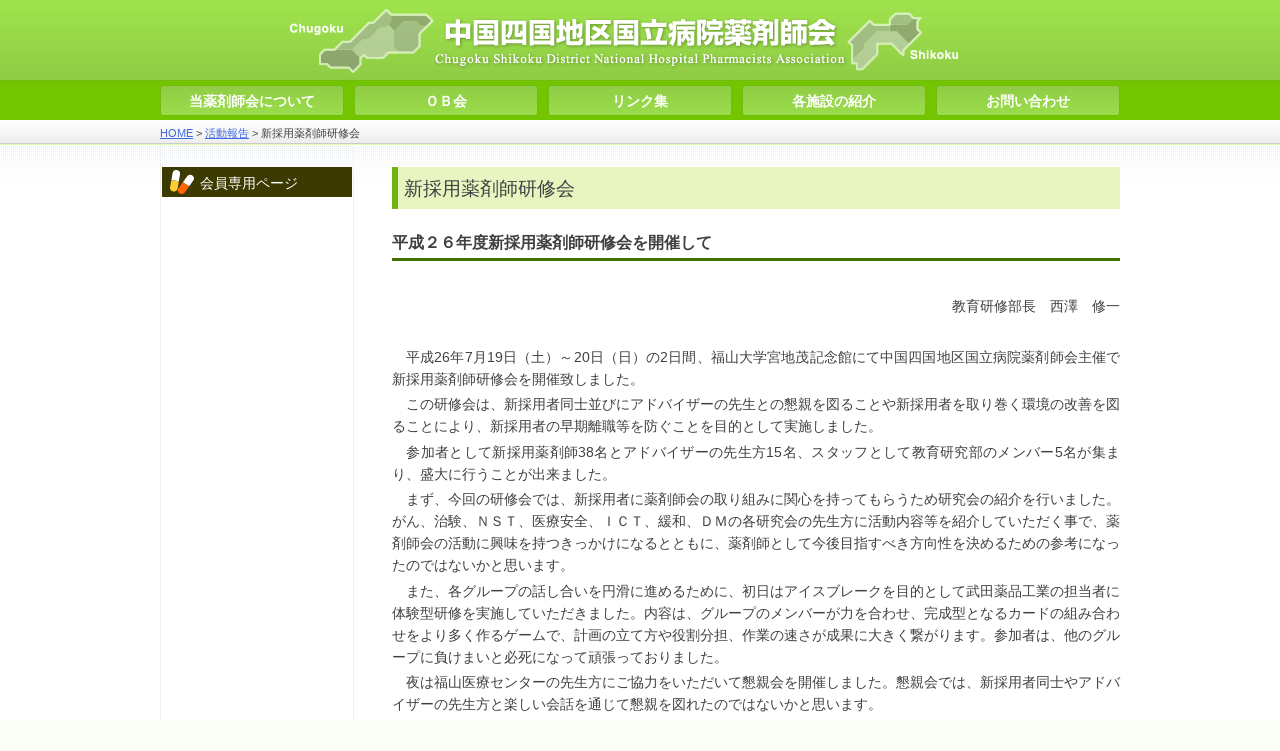

--- FILE ---
content_type: text/html; charset=UTF-8
request_url: https://www.chu-shi-nhp.jp/activity-report/%E5%B9%B3%E6%88%9026%E5%B9%B4%E5%BA%A6%E6%96%B0%E6%8E%A1%E7%94%A8%E8%96%AC%E5%89%A4%E5%B8%AB%E7%A0%94%E4%BF%AE%E4%BC%9A%E3%80%80%E5%A0%B1%E5%91%8A
body_size: 33192
content:
<!DOCTYPE html>
<html lang="ja">
<head>
<meta charset="UTF-8">
<meta name="viewport" content="width=device-width, initial-scale=1">
<title>新採用薬剤師研修会 | 中国四国地区国立病院薬剤師会</title>
<link rel="profile" href="http://gmpg.org/xfn/11">

	  <meta name='robots' content='max-image-preview:large' />
	<style>img:is([sizes="auto" i], [sizes^="auto," i]) { contain-intrinsic-size: 3000px 1500px }</style>
	
<!-- Google Tag Manager for WordPress by gtm4wp.com -->
<script data-cfasync="false" data-pagespeed-no-defer>
	var gtm4wp_datalayer_name = "dataLayer";
	var dataLayer = dataLayer || [];
</script>
<!-- End Google Tag Manager for WordPress by gtm4wp.com --><link rel='dns-prefetch' href='//www.google.com' />
<link rel="alternate" type="application/rss+xml" title="中国四国地区国立病院薬剤師会 &raquo; フィード" href="https://www.chu-shi-nhp.jp/feed" />
<link rel="alternate" type="application/rss+xml" title="中国四国地区国立病院薬剤師会 &raquo; コメントフィード" href="https://www.chu-shi-nhp.jp/comments/feed" />
<script type="text/javascript">
/* <![CDATA[ */
window._wpemojiSettings = {"baseUrl":"https:\/\/s.w.org\/images\/core\/emoji\/16.0.1\/72x72\/","ext":".png","svgUrl":"https:\/\/s.w.org\/images\/core\/emoji\/16.0.1\/svg\/","svgExt":".svg","source":{"concatemoji":"https:\/\/www.chu-shi-nhp.jp\/wp\/wp-includes\/js\/wp-emoji-release.min.js?ver=46503a5a921a700fddd18bf6439dff05"}};
/*! This file is auto-generated */
!function(s,n){var o,i,e;function c(e){try{var t={supportTests:e,timestamp:(new Date).valueOf()};sessionStorage.setItem(o,JSON.stringify(t))}catch(e){}}function p(e,t,n){e.clearRect(0,0,e.canvas.width,e.canvas.height),e.fillText(t,0,0);var t=new Uint32Array(e.getImageData(0,0,e.canvas.width,e.canvas.height).data),a=(e.clearRect(0,0,e.canvas.width,e.canvas.height),e.fillText(n,0,0),new Uint32Array(e.getImageData(0,0,e.canvas.width,e.canvas.height).data));return t.every(function(e,t){return e===a[t]})}function u(e,t){e.clearRect(0,0,e.canvas.width,e.canvas.height),e.fillText(t,0,0);for(var n=e.getImageData(16,16,1,1),a=0;a<n.data.length;a++)if(0!==n.data[a])return!1;return!0}function f(e,t,n,a){switch(t){case"flag":return n(e,"\ud83c\udff3\ufe0f\u200d\u26a7\ufe0f","\ud83c\udff3\ufe0f\u200b\u26a7\ufe0f")?!1:!n(e,"\ud83c\udde8\ud83c\uddf6","\ud83c\udde8\u200b\ud83c\uddf6")&&!n(e,"\ud83c\udff4\udb40\udc67\udb40\udc62\udb40\udc65\udb40\udc6e\udb40\udc67\udb40\udc7f","\ud83c\udff4\u200b\udb40\udc67\u200b\udb40\udc62\u200b\udb40\udc65\u200b\udb40\udc6e\u200b\udb40\udc67\u200b\udb40\udc7f");case"emoji":return!a(e,"\ud83e\udedf")}return!1}function g(e,t,n,a){var r="undefined"!=typeof WorkerGlobalScope&&self instanceof WorkerGlobalScope?new OffscreenCanvas(300,150):s.createElement("canvas"),o=r.getContext("2d",{willReadFrequently:!0}),i=(o.textBaseline="top",o.font="600 32px Arial",{});return e.forEach(function(e){i[e]=t(o,e,n,a)}),i}function t(e){var t=s.createElement("script");t.src=e,t.defer=!0,s.head.appendChild(t)}"undefined"!=typeof Promise&&(o="wpEmojiSettingsSupports",i=["flag","emoji"],n.supports={everything:!0,everythingExceptFlag:!0},e=new Promise(function(e){s.addEventListener("DOMContentLoaded",e,{once:!0})}),new Promise(function(t){var n=function(){try{var e=JSON.parse(sessionStorage.getItem(o));if("object"==typeof e&&"number"==typeof e.timestamp&&(new Date).valueOf()<e.timestamp+604800&&"object"==typeof e.supportTests)return e.supportTests}catch(e){}return null}();if(!n){if("undefined"!=typeof Worker&&"undefined"!=typeof OffscreenCanvas&&"undefined"!=typeof URL&&URL.createObjectURL&&"undefined"!=typeof Blob)try{var e="postMessage("+g.toString()+"("+[JSON.stringify(i),f.toString(),p.toString(),u.toString()].join(",")+"));",a=new Blob([e],{type:"text/javascript"}),r=new Worker(URL.createObjectURL(a),{name:"wpTestEmojiSupports"});return void(r.onmessage=function(e){c(n=e.data),r.terminate(),t(n)})}catch(e){}c(n=g(i,f,p,u))}t(n)}).then(function(e){for(var t in e)n.supports[t]=e[t],n.supports.everything=n.supports.everything&&n.supports[t],"flag"!==t&&(n.supports.everythingExceptFlag=n.supports.everythingExceptFlag&&n.supports[t]);n.supports.everythingExceptFlag=n.supports.everythingExceptFlag&&!n.supports.flag,n.DOMReady=!1,n.readyCallback=function(){n.DOMReady=!0}}).then(function(){return e}).then(function(){var e;n.supports.everything||(n.readyCallback(),(e=n.source||{}).concatemoji?t(e.concatemoji):e.wpemoji&&e.twemoji&&(t(e.twemoji),t(e.wpemoji)))}))}((window,document),window._wpemojiSettings);
/* ]]> */
</script>
<style id='wp-emoji-styles-inline-css' type='text/css'>

	img.wp-smiley, img.emoji {
		display: inline !important;
		border: none !important;
		box-shadow: none !important;
		height: 1em !important;
		width: 1em !important;
		margin: 0 0.07em !important;
		vertical-align: -0.1em !important;
		background: none !important;
		padding: 0 !important;
	}
</style>
<link rel='stylesheet' id='wp-block-library-css' href='https://www.chu-shi-nhp.jp/wp/wp-includes/css/dist/block-library/style.min.css?ver=46503a5a921a700fddd18bf6439dff05' type='text/css' media='all' />
<style id='classic-theme-styles-inline-css' type='text/css'>
/*! This file is auto-generated */
.wp-block-button__link{color:#fff;background-color:#32373c;border-radius:9999px;box-shadow:none;text-decoration:none;padding:calc(.667em + 2px) calc(1.333em + 2px);font-size:1.125em}.wp-block-file__button{background:#32373c;color:#fff;text-decoration:none}
</style>
<style id='global-styles-inline-css' type='text/css'>
:root{--wp--preset--aspect-ratio--square: 1;--wp--preset--aspect-ratio--4-3: 4/3;--wp--preset--aspect-ratio--3-4: 3/4;--wp--preset--aspect-ratio--3-2: 3/2;--wp--preset--aspect-ratio--2-3: 2/3;--wp--preset--aspect-ratio--16-9: 16/9;--wp--preset--aspect-ratio--9-16: 9/16;--wp--preset--color--black: #000000;--wp--preset--color--cyan-bluish-gray: #abb8c3;--wp--preset--color--white: #ffffff;--wp--preset--color--pale-pink: #f78da7;--wp--preset--color--vivid-red: #cf2e2e;--wp--preset--color--luminous-vivid-orange: #ff6900;--wp--preset--color--luminous-vivid-amber: #fcb900;--wp--preset--color--light-green-cyan: #7bdcb5;--wp--preset--color--vivid-green-cyan: #00d084;--wp--preset--color--pale-cyan-blue: #8ed1fc;--wp--preset--color--vivid-cyan-blue: #0693e3;--wp--preset--color--vivid-purple: #9b51e0;--wp--preset--gradient--vivid-cyan-blue-to-vivid-purple: linear-gradient(135deg,rgba(6,147,227,1) 0%,rgb(155,81,224) 100%);--wp--preset--gradient--light-green-cyan-to-vivid-green-cyan: linear-gradient(135deg,rgb(122,220,180) 0%,rgb(0,208,130) 100%);--wp--preset--gradient--luminous-vivid-amber-to-luminous-vivid-orange: linear-gradient(135deg,rgba(252,185,0,1) 0%,rgba(255,105,0,1) 100%);--wp--preset--gradient--luminous-vivid-orange-to-vivid-red: linear-gradient(135deg,rgba(255,105,0,1) 0%,rgb(207,46,46) 100%);--wp--preset--gradient--very-light-gray-to-cyan-bluish-gray: linear-gradient(135deg,rgb(238,238,238) 0%,rgb(169,184,195) 100%);--wp--preset--gradient--cool-to-warm-spectrum: linear-gradient(135deg,rgb(74,234,220) 0%,rgb(151,120,209) 20%,rgb(207,42,186) 40%,rgb(238,44,130) 60%,rgb(251,105,98) 80%,rgb(254,248,76) 100%);--wp--preset--gradient--blush-light-purple: linear-gradient(135deg,rgb(255,206,236) 0%,rgb(152,150,240) 100%);--wp--preset--gradient--blush-bordeaux: linear-gradient(135deg,rgb(254,205,165) 0%,rgb(254,45,45) 50%,rgb(107,0,62) 100%);--wp--preset--gradient--luminous-dusk: linear-gradient(135deg,rgb(255,203,112) 0%,rgb(199,81,192) 50%,rgb(65,88,208) 100%);--wp--preset--gradient--pale-ocean: linear-gradient(135deg,rgb(255,245,203) 0%,rgb(182,227,212) 50%,rgb(51,167,181) 100%);--wp--preset--gradient--electric-grass: linear-gradient(135deg,rgb(202,248,128) 0%,rgb(113,206,126) 100%);--wp--preset--gradient--midnight: linear-gradient(135deg,rgb(2,3,129) 0%,rgb(40,116,252) 100%);--wp--preset--font-size--small: 13px;--wp--preset--font-size--medium: 20px;--wp--preset--font-size--large: 36px;--wp--preset--font-size--x-large: 42px;--wp--preset--spacing--20: 0.44rem;--wp--preset--spacing--30: 0.67rem;--wp--preset--spacing--40: 1rem;--wp--preset--spacing--50: 1.5rem;--wp--preset--spacing--60: 2.25rem;--wp--preset--spacing--70: 3.38rem;--wp--preset--spacing--80: 5.06rem;--wp--preset--shadow--natural: 6px 6px 9px rgba(0, 0, 0, 0.2);--wp--preset--shadow--deep: 12px 12px 50px rgba(0, 0, 0, 0.4);--wp--preset--shadow--sharp: 6px 6px 0px rgba(0, 0, 0, 0.2);--wp--preset--shadow--outlined: 6px 6px 0px -3px rgba(255, 255, 255, 1), 6px 6px rgba(0, 0, 0, 1);--wp--preset--shadow--crisp: 6px 6px 0px rgba(0, 0, 0, 1);}:where(.is-layout-flex){gap: 0.5em;}:where(.is-layout-grid){gap: 0.5em;}body .is-layout-flex{display: flex;}.is-layout-flex{flex-wrap: wrap;align-items: center;}.is-layout-flex > :is(*, div){margin: 0;}body .is-layout-grid{display: grid;}.is-layout-grid > :is(*, div){margin: 0;}:where(.wp-block-columns.is-layout-flex){gap: 2em;}:where(.wp-block-columns.is-layout-grid){gap: 2em;}:where(.wp-block-post-template.is-layout-flex){gap: 1.25em;}:where(.wp-block-post-template.is-layout-grid){gap: 1.25em;}.has-black-color{color: var(--wp--preset--color--black) !important;}.has-cyan-bluish-gray-color{color: var(--wp--preset--color--cyan-bluish-gray) !important;}.has-white-color{color: var(--wp--preset--color--white) !important;}.has-pale-pink-color{color: var(--wp--preset--color--pale-pink) !important;}.has-vivid-red-color{color: var(--wp--preset--color--vivid-red) !important;}.has-luminous-vivid-orange-color{color: var(--wp--preset--color--luminous-vivid-orange) !important;}.has-luminous-vivid-amber-color{color: var(--wp--preset--color--luminous-vivid-amber) !important;}.has-light-green-cyan-color{color: var(--wp--preset--color--light-green-cyan) !important;}.has-vivid-green-cyan-color{color: var(--wp--preset--color--vivid-green-cyan) !important;}.has-pale-cyan-blue-color{color: var(--wp--preset--color--pale-cyan-blue) !important;}.has-vivid-cyan-blue-color{color: var(--wp--preset--color--vivid-cyan-blue) !important;}.has-vivid-purple-color{color: var(--wp--preset--color--vivid-purple) !important;}.has-black-background-color{background-color: var(--wp--preset--color--black) !important;}.has-cyan-bluish-gray-background-color{background-color: var(--wp--preset--color--cyan-bluish-gray) !important;}.has-white-background-color{background-color: var(--wp--preset--color--white) !important;}.has-pale-pink-background-color{background-color: var(--wp--preset--color--pale-pink) !important;}.has-vivid-red-background-color{background-color: var(--wp--preset--color--vivid-red) !important;}.has-luminous-vivid-orange-background-color{background-color: var(--wp--preset--color--luminous-vivid-orange) !important;}.has-luminous-vivid-amber-background-color{background-color: var(--wp--preset--color--luminous-vivid-amber) !important;}.has-light-green-cyan-background-color{background-color: var(--wp--preset--color--light-green-cyan) !important;}.has-vivid-green-cyan-background-color{background-color: var(--wp--preset--color--vivid-green-cyan) !important;}.has-pale-cyan-blue-background-color{background-color: var(--wp--preset--color--pale-cyan-blue) !important;}.has-vivid-cyan-blue-background-color{background-color: var(--wp--preset--color--vivid-cyan-blue) !important;}.has-vivid-purple-background-color{background-color: var(--wp--preset--color--vivid-purple) !important;}.has-black-border-color{border-color: var(--wp--preset--color--black) !important;}.has-cyan-bluish-gray-border-color{border-color: var(--wp--preset--color--cyan-bluish-gray) !important;}.has-white-border-color{border-color: var(--wp--preset--color--white) !important;}.has-pale-pink-border-color{border-color: var(--wp--preset--color--pale-pink) !important;}.has-vivid-red-border-color{border-color: var(--wp--preset--color--vivid-red) !important;}.has-luminous-vivid-orange-border-color{border-color: var(--wp--preset--color--luminous-vivid-orange) !important;}.has-luminous-vivid-amber-border-color{border-color: var(--wp--preset--color--luminous-vivid-amber) !important;}.has-light-green-cyan-border-color{border-color: var(--wp--preset--color--light-green-cyan) !important;}.has-vivid-green-cyan-border-color{border-color: var(--wp--preset--color--vivid-green-cyan) !important;}.has-pale-cyan-blue-border-color{border-color: var(--wp--preset--color--pale-cyan-blue) !important;}.has-vivid-cyan-blue-border-color{border-color: var(--wp--preset--color--vivid-cyan-blue) !important;}.has-vivid-purple-border-color{border-color: var(--wp--preset--color--vivid-purple) !important;}.has-vivid-cyan-blue-to-vivid-purple-gradient-background{background: var(--wp--preset--gradient--vivid-cyan-blue-to-vivid-purple) !important;}.has-light-green-cyan-to-vivid-green-cyan-gradient-background{background: var(--wp--preset--gradient--light-green-cyan-to-vivid-green-cyan) !important;}.has-luminous-vivid-amber-to-luminous-vivid-orange-gradient-background{background: var(--wp--preset--gradient--luminous-vivid-amber-to-luminous-vivid-orange) !important;}.has-luminous-vivid-orange-to-vivid-red-gradient-background{background: var(--wp--preset--gradient--luminous-vivid-orange-to-vivid-red) !important;}.has-very-light-gray-to-cyan-bluish-gray-gradient-background{background: var(--wp--preset--gradient--very-light-gray-to-cyan-bluish-gray) !important;}.has-cool-to-warm-spectrum-gradient-background{background: var(--wp--preset--gradient--cool-to-warm-spectrum) !important;}.has-blush-light-purple-gradient-background{background: var(--wp--preset--gradient--blush-light-purple) !important;}.has-blush-bordeaux-gradient-background{background: var(--wp--preset--gradient--blush-bordeaux) !important;}.has-luminous-dusk-gradient-background{background: var(--wp--preset--gradient--luminous-dusk) !important;}.has-pale-ocean-gradient-background{background: var(--wp--preset--gradient--pale-ocean) !important;}.has-electric-grass-gradient-background{background: var(--wp--preset--gradient--electric-grass) !important;}.has-midnight-gradient-background{background: var(--wp--preset--gradient--midnight) !important;}.has-small-font-size{font-size: var(--wp--preset--font-size--small) !important;}.has-medium-font-size{font-size: var(--wp--preset--font-size--medium) !important;}.has-large-font-size{font-size: var(--wp--preset--font-size--large) !important;}.has-x-large-font-size{font-size: var(--wp--preset--font-size--x-large) !important;}
:where(.wp-block-post-template.is-layout-flex){gap: 1.25em;}:where(.wp-block-post-template.is-layout-grid){gap: 1.25em;}
:where(.wp-block-columns.is-layout-flex){gap: 2em;}:where(.wp-block-columns.is-layout-grid){gap: 2em;}
:root :where(.wp-block-pullquote){font-size: 1.5em;line-height: 1.6;}
</style>
<link rel='stylesheet' id='bbp-default-css' href='https://www.chu-shi-nhp.jp/wp/wp-content/plugins/bbpress/templates/default/css/bbpress.min.css?ver=2.6.14' type='text/css' media='all' />
<link rel='stylesheet' id='wp-lightbox-2.min.css-css' href='https://www.chu-shi-nhp.jp/wp/wp-content/plugins/wp-lightbox-2/styles/lightbox.min.css?ver=1.3.4' type='text/css' media='all' />
<link rel='stylesheet' id='chushikoku-style-css' href='https://www.chu-shi-nhp.jp/wp/wp-content/themes/chushikoku/style.css?ver=230629-2' type='text/css' media='all' />
<script type="text/javascript" src="https://www.chu-shi-nhp.jp/wp/wp-includes/js/jquery/jquery.min.js?ver=3.7.1" id="jquery-core-js"></script>
<script type="text/javascript" src="https://www.chu-shi-nhp.jp/wp/wp-includes/js/jquery/jquery-migrate.min.js?ver=3.4.1" id="jquery-migrate-js"></script>
<script type="text/javascript" src="https://www.chu-shi-nhp.jp/wp/wp-content/themes/chushikoku/js/add.js?ver=46503a5a921a700fddd18bf6439dff05" id="chushikoku_add_JS-js"></script>
<link rel="https://api.w.org/" href="https://www.chu-shi-nhp.jp/wp-json/" /><link rel="alternate" title="JSON" type="application/json" href="https://www.chu-shi-nhp.jp/wp-json/wp/v2/pages/717" /><link rel="canonical" href="https://www.chu-shi-nhp.jp/activity-report/%e5%b9%b3%e6%88%9026%e5%b9%b4%e5%ba%a6%e6%96%b0%e6%8e%a1%e7%94%a8%e8%96%ac%e5%89%a4%e5%b8%ab%e7%a0%94%e4%bf%ae%e4%bc%9a%e3%80%80%e5%a0%b1%e5%91%8a" />
<link rel='shortlink' href='https://www.chu-shi-nhp.jp/?p=717' />
<link rel="alternate" title="oEmbed (JSON)" type="application/json+oembed" href="https://www.chu-shi-nhp.jp/wp-json/oembed/1.0/embed?url=https%3A%2F%2Fwww.chu-shi-nhp.jp%2Factivity-report%2F%25e5%25b9%25b3%25e6%2588%259026%25e5%25b9%25b4%25e5%25ba%25a6%25e6%2596%25b0%25e6%258e%25a1%25e7%2594%25a8%25e8%2596%25ac%25e5%2589%25a4%25e5%25b8%25ab%25e7%25a0%2594%25e4%25bf%25ae%25e4%25bc%259a%25e3%2580%2580%25e5%25a0%25b1%25e5%2591%258a" />
<link rel="alternate" title="oEmbed (XML)" type="text/xml+oembed" href="https://www.chu-shi-nhp.jp/wp-json/oembed/1.0/embed?url=https%3A%2F%2Fwww.chu-shi-nhp.jp%2Factivity-report%2F%25e5%25b9%25b3%25e6%2588%259026%25e5%25b9%25b4%25e5%25ba%25a6%25e6%2596%25b0%25e6%258e%25a1%25e7%2594%25a8%25e8%2596%25ac%25e5%2589%25a4%25e5%25b8%25ab%25e7%25a0%2594%25e4%25bf%25ae%25e4%25bc%259a%25e3%2580%2580%25e5%25a0%25b1%25e5%2591%258a&#038;format=xml" />

<!-- Google Tag Manager for WordPress by gtm4wp.com -->
<!-- GTM Container placement set to footer -->
<script data-cfasync="false" data-pagespeed-no-defer>
	var dataLayer_content = {"pagePostType":"page","pagePostType2":"single-page","pagePostAuthor":"kubotai"};
	dataLayer.push( dataLayer_content );
</script>
<script data-cfasync="false" data-pagespeed-no-defer>
(function(w,d,s,l,i){w[l]=w[l]||[];w[l].push({'gtm.start':
new Date().getTime(),event:'gtm.js'});var f=d.getElementsByTagName(s)[0],
j=d.createElement(s),dl=l!='dataLayer'?'&l='+l:'';j.async=true;j.src=
'//www.googletagmanager.com/gtm.js?id='+i+dl;f.parentNode.insertBefore(j,f);
})(window,document,'script','dataLayer','GTM-MNMVZTJ');
</script>
<!-- End Google Tag Manager for WordPress by gtm4wp.com --><link rel="icon" href="https://www.chu-shi-nhp.jp/wp/wp-content/uploads/2020/07/cropped-ICON3-32x32.jpg" sizes="32x32" />
<link rel="icon" href="https://www.chu-shi-nhp.jp/wp/wp-content/uploads/2020/07/cropped-ICON3-192x192.jpg" sizes="192x192" />
<link rel="apple-touch-icon" href="https://www.chu-shi-nhp.jp/wp/wp-content/uploads/2020/07/cropped-ICON3-180x180.jpg" />
<meta name="msapplication-TileImage" content="https://www.chu-shi-nhp.jp/wp/wp-content/uploads/2020/07/cropped-ICON3-270x270.jpg" />
</head>

<body class="wp-singular page-template-default page page-id-717 page-child parent-pageid-8 wp-theme-chushikoku group-blog no-js">
<div id="page" class="hfeed site">
	<a class="skip-link screen-reader-text" href="#content">コンテンツへスキップ</a>

	<header id="masthead" class="site-header" role="banner">
		<div class="site-branding">
                        <p class="site-title"><a href="https://www.chu-shi-nhp.jp/" rel="home"><img src="https://www.chu-shi-nhp.jp/wp/wp-content/themes/chushikoku/parts/logo.png" alt="中国四国地区国立病院薬剤師会" /></a></p>
            <p class="site-description  screen-reader-text">Chugoku Shikoku District National Hospital Pharmacists Association</p>
            		</div>

		<nav id="site-navigation" class="main-navigation" role="navigation">
			<button class="menu-toggle">メインメニュー</button>
			<div class="menu-%e5%85%ac%e9%96%8b%e3%83%9a%e3%83%bc%e3%82%b8-container"><ul id="menu-%e5%85%ac%e9%96%8b%e3%83%9a%e3%83%bc%e3%82%b8" class="menu"><li id="menu-item-63" class="menu-item menu-item-type-post_type menu-item-object-page menu-item-has-children menu-item-63"><a href="https://www.chu-shi-nhp.jp/about">当薬剤師会について</a>
<ul class="sub-menu">
	<li id="menu-item-1702" class="menu-item menu-item-type-post_type menu-item-object-page menu-item-1702"><a href="https://www.chu-shi-nhp.jp/about/greeting">会長挨拶</a></li>
	<li id="menu-item-117" class="menu-item menu-item-type-post_type menu-item-object-page menu-item-117"><a href="https://www.chu-shi-nhp.jp/about/rules">会則、各種規約</a></li>
	<li id="menu-item-115" class="menu-item menu-item-type-post_type menu-item-object-page menu-item-115"><a href="https://www.chu-shi-nhp.jp/about/organization">構成</a></li>
	<li id="menu-item-10922" class="menu-item menu-item-type-post_type menu-item-object-page current-page-ancestor menu-item-10922"><a href="https://www.chu-shi-nhp.jp/activity-report">活動報告</a></li>
</ul>
</li>
<li id="menu-item-10920" class="menu-item menu-item-type-post_type menu-item-object-page menu-item-10920"><a href="https://www.chu-shi-nhp.jp/%ef%bd%8f%ef%bd%82%e4%bc%9a">ＯＢ会</a></li>
<li id="menu-item-16" class="menu-item menu-item-type-post_type menu-item-object-page menu-item-16"><a href="https://www.chu-shi-nhp.jp/links">リンク集</a></li>
<li id="menu-item-17" class="menu-item menu-item-type-post_type menu-item-object-page menu-item-17"><a href="https://www.chu-shi-nhp.jp/facility">各施設の紹介</a></li>
<li id="menu-item-2859" class="menu-item menu-item-type-post_type menu-item-object-page menu-item-2859"><a href="https://www.chu-shi-nhp.jp/contactus">お問い合わせ</a></li>
</ul></div>		</nav><!-- #site-navigation -->
	</header><!-- #masthead -->
        <nav id="bread">
	    <div class="breadcrumb-wrap">
		    <!-- Breadcrumb NavXT 7.4.1 -->
<span property="itemListElement" typeof="ListItem"><a property="item" typeof="WebPage" href="https://www.chu-shi-nhp.jp"><span property="name">HOME</span></a><meta property="position" content="1"></span> &gt; <span property="itemListElement" typeof="ListItem"><a property="item" typeof="WebPage" title="活動報告" href="https://www.chu-shi-nhp.jp/activity-report" class="post post-page" ><span property="name">活動報告</span></a><meta property="position" content="2"></span> &gt; <span property="itemListElement" typeof="ListItem"><span property="name" class="post post-page current-item">新採用薬剤師研修会</span><meta property="url" content="https://www.chu-shi-nhp.jp/activity-report/%e5%b9%b3%e6%88%9026%e5%b9%b4%e5%ba%a6%e6%96%b0%e6%8e%a1%e7%94%a8%e8%96%ac%e5%89%a4%e5%b8%ab%e7%a0%94%e4%bf%ae%e4%bc%9a%e3%80%80%e5%a0%b1%e5%91%8a"><meta property="position" content="3"></span>	    </div>
    </nav>
    <div id="content_wrap">
	<div id="content" class="site-content">

	<div id="primary" class="content-area">
		<main id="main" class="site-main" role="main">

			
				
<article id="post-717" class="post-717 page type-page status-publish hentry">
	<header class="entry-header">
		<h1 class="entry-title">新採用薬剤師研修会</h1>	</header><!-- .entry-header -->

	<div class="entry-content">
		<h3>平成２６年度新採用薬剤師研修会を開催して</h3>
<p>&nbsp;</p>
<p style="text-align: right;">教育研修部長　西澤　修一</p>
<p>&nbsp;</p>
<p>　平成26年7月19日（土）～20日（日）の2日間、福山大学宮地茂記念館にて中国四国地区国立病院薬剤師会主催で新採用薬剤師研修会を開催致しました。</p>
<p>　この研修会は、新採用者同士並びにアドバイザーの先生との懇親を図ることや新採用者を取り巻く環境の改善を図ることにより、新採用者の早期離職等を防ぐことを目的として実施しました。</p>
<p>　参加者として新採用薬剤師38名とアドバイザーの先生方15名、スタッフとして教育研究部のメンバー5名が集まり、盛大に行うことが出来ました。</p>
<p>　まず、今回の研修会では、新採用者に薬剤師会の取り組みに関心を持ってもらうため研究会の紹介を行いました。がん、治験、ＮＳＴ、医療安全、ＩＣＴ、緩和、ＤＭの各研究会の先生方に活動内容等を紹介していただく事で、薬剤師会の活動に興味を持つきっかけになるとともに、薬剤師として今後目指すべき方向性を決めるための参考になったのではないかと思います。</p>
<p>　また、各グループの話し合いを円滑に進めるために、初日はアイスブレークを目的として武田薬品工業の担当者に体験型研修を実施していただきました。内容は、グループのメンバーが力を合わせ、完成型となるカードの組み合わせをより多く作るゲームで、計画の立て方や役割分担、作業の速さが成果に大きく繋がります。参加者は、他のグループに負けまいと必死になって頑張っておりました。</p>
<p>　夜は福山医療センターの先生方にご協力をいただいて懇親会を開催しました。懇親会では、新採用者同士やアドバイザーの先生方と楽しい会話を通じて懇親を図れたのではないかと思います。</p>
<p>　2日目は新採用者の取り巻く環境の改善を図ることを目的として、グループワークを行いました。グループワークでは、新採用者の教育環境や上司との関係、業務内容等について検討しました。グループ発表では、色々と新採用者の考えや想いがぶつけられ、アドバイザーの先生方並びに教育研修委員のスタッフ共々、考えさせられる事項が沢山ありました。その中でも、「あなたの様な上司になって大丈夫ですか？部下たちはあなたの背中を見ていますよ」と言われた時には、我々先輩薬剤師が理想の上司像を示せているかどうかを問われていると感じ、フレッシュな訴えが心に強く響きました。そのためか、発表後しばらく会場全体がどよめいていました。</p>
<p>　最後になりますが、アドバイザーの先生方並びに、新採用者やアドバイザーの先生方を送りだしていただきました各施設の先生方のご協力により、無事研修会を開催することが出来ましたことを感謝しております。今後ともご協力を宜しくお願い致します。</p>
			</div><!-- .entry-content -->

			</footer><!-- .entry-footer -->
</article><!-- #post-## -->

				
			
		</main><!-- #main -->
	</div><!-- #primary -->

<div id="secondary" class="widget-area" role="complementary">
        <div class="menu_global"><ul id="menu-%e5%85%ac%e9%96%8b%e3%83%9a%e3%83%bc%e3%82%b8-1" class="menu"><li class="menu-item menu-item-type-post_type menu-item-object-page menu-item-has-children menu-item-63"><a href="https://www.chu-shi-nhp.jp/about">当薬剤師会について</a>
<ul class="sub-menu">
	<li class="menu-item menu-item-type-post_type menu-item-object-page menu-item-1702"><a href="https://www.chu-shi-nhp.jp/about/greeting">会長挨拶</a></li>
	<li class="menu-item menu-item-type-post_type menu-item-object-page menu-item-117"><a href="https://www.chu-shi-nhp.jp/about/rules">会則、各種規約</a></li>
	<li class="menu-item menu-item-type-post_type menu-item-object-page menu-item-115"><a href="https://www.chu-shi-nhp.jp/about/organization">構成</a></li>
	<li class="menu-item menu-item-type-post_type menu-item-object-page current-page-ancestor menu-item-10922"><a href="https://www.chu-shi-nhp.jp/activity-report">活動報告</a></li>
</ul>
</li>
<li class="menu-item menu-item-type-post_type menu-item-object-page menu-item-10920"><a href="https://www.chu-shi-nhp.jp/%ef%bd%8f%ef%bd%82%e4%bc%9a">ＯＢ会</a></li>
<li class="menu-item menu-item-type-post_type menu-item-object-page menu-item-16"><a href="https://www.chu-shi-nhp.jp/links">リンク集</a></li>
<li class="menu-item menu-item-type-post_type menu-item-object-page menu-item-17"><a href="https://www.chu-shi-nhp.jp/facility">各施設の紹介</a></li>
<li class="menu-item menu-item-type-post_type menu-item-object-page menu-item-2859"><a href="https://www.chu-shi-nhp.jp/contactus">お問い合わせ</a></li>
</ul></div>                <h2 class="member"><a href="https://www.chu-shi-nhp.jp/members/">会員専用ページ</a></h2>
        </div><!-- #secondary -->

	</div><!-- #content -->
</div><!-- #content_wrap -->
	<footer id="colophon" class="site-footer" role="contentinfo">
		<div class="site-info">
            &copy; 中国四国地区国立病院薬剤師会.
		</div><!-- .site-info -->
	</footer><!-- #colophon -->
</div><!-- #page -->
<script type="speculationrules">
{"prefetch":[{"source":"document","where":{"and":[{"href_matches":"\/*"},{"not":{"href_matches":["\/wp\/wp-*.php","\/wp\/wp-admin\/*","\/wp\/wp-content\/uploads\/*","\/wp\/wp-content\/*","\/wp\/wp-content\/plugins\/*","\/wp\/wp-content\/themes\/chushikoku\/*","\/*\\?(.+)"]}},{"not":{"selector_matches":"a[rel~=\"nofollow\"]"}},{"not":{"selector_matches":".no-prefetch, .no-prefetch a"}}]},"eagerness":"conservative"}]}
</script>

<script type="text/javascript" id="bbp-swap-no-js-body-class">
	document.body.className = document.body.className.replace( 'bbp-no-js', 'bbp-js' );
</script>


<!-- GTM Container placement set to footer -->
<!-- Google Tag Manager (noscript) -->
				<noscript><iframe src="https://www.googletagmanager.com/ns.html?id=GTM-MNMVZTJ" height="0" width="0" style="display:none;visibility:hidden" aria-hidden="true"></iframe></noscript>
<!-- End Google Tag Manager (noscript) --><script type="text/javascript" id="google-invisible-recaptcha-js-before">
/* <![CDATA[ */
var renderInvisibleReCaptcha = function() {

    for (var i = 0; i < document.forms.length; ++i) {
        var form = document.forms[i];
        var holder = form.querySelector('.inv-recaptcha-holder');

        if (null === holder) continue;
		holder.innerHTML = '';

         (function(frm){
			var cf7SubmitElm = frm.querySelector('.wpcf7-submit');
            var holderId = grecaptcha.render(holder,{
                'sitekey': '6LeWgwUlAAAAAPLieaSNUUTwYQflP0y4k0YLVqbN', 'size': 'invisible', 'badge' : 'bottomright',
                'callback' : function (recaptchaToken) {
					if((null !== cf7SubmitElm) && (typeof jQuery != 'undefined')){jQuery(frm).submit();grecaptcha.reset(holderId);return;}
					 HTMLFormElement.prototype.submit.call(frm);
                },
                'expired-callback' : function(){grecaptcha.reset(holderId);}
            });

			if(null !== cf7SubmitElm && (typeof jQuery != 'undefined') ){
				jQuery(cf7SubmitElm).off('click').on('click', function(clickEvt){
					clickEvt.preventDefault();
					grecaptcha.execute(holderId);
				});
			}
			else
			{
				frm.onsubmit = function (evt){evt.preventDefault();grecaptcha.execute(holderId);};
			}


        })(form);
    }
};
/* ]]> */
</script>
<script type="text/javascript" async defer src="https://www.google.com/recaptcha/api.js?onload=renderInvisibleReCaptcha&amp;render=explicit&amp;hl=ja" id="google-invisible-recaptcha-js"></script>
<script type="text/javascript" src="https://www.chu-shi-nhp.jp/wp/wp-content/plugins/duracelltomi-google-tag-manager/dist/js/gtm4wp-form-move-tracker.js?ver=1.22.2" id="gtm4wp-form-move-tracker-js"></script>
<script type="text/javascript" id="wp-jquery-lightbox-js-extra">
/* <![CDATA[ */
var JQLBSettings = {"fitToScreen":"1","resizeSpeed":"400","displayDownloadLink":"0","navbarOnTop":"1","loopImages":"","resizeCenter":"","marginSize":"0","linkTarget":"_self","help":"","prevLinkTitle":"previous image","nextLinkTitle":"next image","prevLinkText":"\u00ab Previous","nextLinkText":"Next \u00bb","closeTitle":"close image gallery","image":"Image ","of":" of ","download":"Download","jqlb_overlay_opacity":"80","jqlb_overlay_color":"#000000","jqlb_overlay_close":"1","jqlb_border_width":"10","jqlb_border_color":"#ffffff","jqlb_border_radius":"0","jqlb_image_info_background_transparency":"100","jqlb_image_info_bg_color":"#ffffff","jqlb_image_info_text_color":"#000000","jqlb_image_info_text_fontsize":"10","jqlb_show_text_for_image":"1","jqlb_next_image_title":"next image","jqlb_previous_image_title":"previous image","jqlb_next_button_image":"https:\/\/www.chu-shi-nhp.jp\/wp\/wp-content\/plugins\/wp-lightbox-2\/styles\/images\/next.gif","jqlb_previous_button_image":"https:\/\/www.chu-shi-nhp.jp\/wp\/wp-content\/plugins\/wp-lightbox-2\/styles\/images\/prev.gif","jqlb_maximum_width":"","jqlb_maximum_height":"","jqlb_show_close_button":"1","jqlb_close_image_title":"close image gallery","jqlb_close_image_max_heght":"22","jqlb_image_for_close_lightbox":"https:\/\/www.chu-shi-nhp.jp\/wp\/wp-content\/plugins\/wp-lightbox-2\/styles\/images\/closelabel.gif","jqlb_keyboard_navigation":"1","jqlb_popup_size_fix":"0"};
/* ]]> */
</script>
<script type="text/javascript" src="https://www.chu-shi-nhp.jp/wp/wp-content/plugins/wp-lightbox-2/js/dist/wp-lightbox-2.min.js?ver=1.3.4.1" id="wp-jquery-lightbox-js"></script>
<script type="text/javascript" src="https://www.chu-shi-nhp.jp/wp/wp-content/themes/chushikoku/js/navigation.js?ver=230629-2" id="chushikoku-navigation-js"></script>
<script type="text/javascript" src="https://www.chu-shi-nhp.jp/wp/wp-content/themes/chushikoku/js/skip-link-focus-fix.js?ver=230629-2" id="chushikoku-skip-link-focus-fix-js"></script>
<script type="text/javascript" src="https://www.chu-shi-nhp.jp/wp/wp-content/themes/chushikoku/js/jquery.rwdImageMaps.min.js?ver=230629-2" id="jquery.rwdImageMaps-js"></script>

</body>
</html>


--- FILE ---
content_type: text/css
request_url: https://www.chu-shi-nhp.jp/wp/wp-content/themes/chushikoku/style.css?ver=230629-2
body_size: 42751
content:
/*
Theme Name: Chushikoku
Theme URI: http://underscores.me/
Author: Keyton
Author URI: http://www.keyton-co.jp
Description: 中国四国地区国立病院薬剤師会用のテーマファイル
Version: 1.0-wpcom
License: GNU General Public License v2 or later
License URI: http://www.gnu.org/licenses/gpl-2.0.html
Text Domain: chushikoku
Tags:

This theme, like WordPress, is licensed under the GPL.
Use it to make something cool, have fun, and share what you've learned with others.

 Chushikoku is based on Underscores http://underscores.me/, (C) 2012-2014 Automattic, Inc.

Resetting and rebuilding styles have been helped along thanks to the fine work of
Eric Meyer http://meyerweb.com/eric/tools/css/reset/index.html
along with Nicolas Gallagher and Jonathan Neal http://necolas.github.com/normalize.css/
and Blueprint http://www.blueprintcss.org/
*/

/*--------------------------------------------------------------
>>> TABLE OF CONTENTS:
----------------------------------------------------------------
1.0 Reset
2.0 Typography
3.0 Elements
4.0 Forms
5.0 Navigation
	5.1 Links
	5.2 Menus
6.0 Accessibility
7.0 Alignments
8.0 Clearings
9.0 Widgets
10.0 Content
	10.1 Posts and pages
	10.2 Asides
	10.3 Comments
11.0 Infinite scroll
12.0 Media
	12.1 Captions
	12.2 Galleries
--------------------------------------------------------------*/

/*--------------------------------------------------------------
1.0 Reset
--------------------------------------------------------------*/
html, body, div, span, applet, object, iframe,
h1, h2, h3, h4, h5, h6, p, blockquote, pre,
a, abbr, acronym, address, big, cite, code,
del, dfn, em, font, ins, kbd, q, s, samp,
small, strike, strong, sub, sup, tt, var,
dl, dt, dd, ol, ul, li,
fieldset, form, label, legend,
table, caption, tbody, tfoot, thead, tr, th, td {
    border: 0;
    font-family: inherit;
    font-size: 100%;
    font-style: inherit;
    font-weight: inherit;
    margin: 0;
    outline: 0;
    padding: 0;
    vertical-align: baseline;
}

html {
    font-size: 62.5%; /* Corrects text resizing oddly in IE6/7 when body font-size is set using em units http://clagnut.com/blog/348/#c790 */
    overflow-y: scroll; /* Keeps page centered in all browsers regardless of content height */
    -webkit-text-size-adjust: 100%; /* Prevents iOS text size adjust after orientation change, without disabling user zoom */
    -ms-text-size-adjust: 100%; /* www.456bereastreet.com/archive/201012/controlling_text_size_in_safari_for_ios_without_disabling_user_zoom/ */
}

*,
*:before,
*:after { /* apply a natural box layout model to all elements; see http://www.paulirish.com/2012/box-sizing-border-box-ftw/ */
    -webkit-box-sizing: border-box; /* Not needed for modern webkit but still used by Blackberry Browser 7.0; see http://caniuse.com/#search=box-sizing */
    -moz-box-sizing: border-box; /* Still needed for Firefox 28; see http://caniuse.com/#search=box-sizing */
    box-sizing: border-box;
}

body {
    background: #fff; /* Fallback for when there is no custom background color defined. */
}

article,
aside,
details,
figcaption,
figure,
footer,
header,
main,
nav,
section {
    display: block;
}

ol,
ul {
    list-style: none;
}

table { /* tables still need 'cellspacing="0"' in the markup */
    border-collapse: separate;
    border-spacing: 0;
}

caption,
th,
td {
    font-weight: normal;
    text-align: left;
}

blockquote:before,
blockquote:after,
q:before,
q:after {
    content: "";
}

blockquote,
q {
    quotes: "" "";
}

a:focus {
    outline: thin dotted;
}

a:hover,
a:active {
    outline: 0;
}

a img {
    border: 0;
}

/*--------------------------------------------------------------
2.0 Typography
--------------------------------------------------------------*/
body,
button,
input,
select,
textarea {
    color: #404040;
    font-size: 16px;
    font-size: 1.6rem;
    line-height: 1.5;
    font-family: Verdana, Arial, "ヒラギノ角ゴ Pro W3", "Hiragino Kaku Gothic Pro", "メイリオ", Meiryo, Osaka, "ＭＳ Ｐゴシック", "MS P Gothic", sans-serif;
}

body {
    font-size: 16px;
}

h1,
h2,
h3,
h4,
h5,
h6 {
    clear: both;
}

p {
    margin-bottom: .25em;
}

b,
strong {
    font-weight: bold;
}

dfn,
cite,
em,
i {
    font-style: italic;
}

blockquote {
    margin: 0 1.5em;
}

address {
    margin: 0 0 1.5em;
}

pre {
    background: #eee;
    font-family: "Courier 10 Pitch", Courier, monospace;
    font-size: 15px;
    font-size: 1.5rem;
    line-height: 1.6;
    margin-bottom: 1.6em;
    max-width: 100%;
    overflow: auto;
    padding: 1.6em;
}

code,
kbd,
tt,
var {
    font: 15px Monaco, Consolas, "Andale Mono", "DejaVu Sans Mono", monospace;
}

abbr,
acronym {
    border-bottom: 1px dotted #666;
    cursor: help;
}

mark,
ins {
    background: #fff9c0;
    text-decoration: none;
}

sup,
sub {
    font-size: 75%;
    height: 0;
    line-height: 0;
    position: relative;
    vertical-align: baseline;
}

sup {
    bottom: 1ex;
}

sub {
    top: .5ex;
}

small {
    font-size: 75%;
}

big {
    font-size: 125%;
}

/*--------------------------------------------------------------
3.0 Elements
--------------------------------------------------------------*/
hr {
    background-color: #ccc;
    border: 0;
    height: 1px;
    margin-bottom: 1.5em;
}

ul,
ol {
    margin: 0.5em 0 0.5em 3em;
}

ul {
    list-style: disc;
}

ol {
    list-style: decimal;
}

li > ul,
li > ol {
    margin-bottom: 0;
    margin-left: 1.5em;
}

dt {
    font-weight: bold;
}

dd {
    margin: 0 1.5em 1.5em;
}

img {
    height: auto; /* Make sure images are scaled correctly. */
    max-width: 100%; /* Adhere to container width. */
}

figure {
    margin: 0;
}

table {
    margin: 0 0 1.5em;
    width: 100%;
}

th {
    font-weight: bold;
}

/*--------------------------------------------------------------
4.0 Forms
--------------------------------------------------------------*/
button,
input,
select,
textarea {
    font-size: 100%; /* Corrects font size not being inherited in all browsers */
    margin: 0; /* Addresses margins set differently in IE6/7, F3/4, S5, Chrome */
    vertical-align: baseline; /* Improves appearance and consistency in all browsers */
}

button,
input[type="button"],
input[type="reset"],
input[type="submit"] {
    border: 1px solid;
    border-color: #ccc #ccc #bbb;
    border-radius: 3px;
    background: #e6e6e6;
    box-shadow: inset 0 1px 0 rgba(255, 255, 255, 0.5), inset 0 15px 17px rgba(255, 255, 255, 0.5), inset 0 -5px 12px rgba(0, 0, 0, 0.05);
    color: rgba(0, 0, 0, .8);
    cursor: pointer; /* Improves usability and consistency of cursor style between image-type 'input' and others */
    -webkit-appearance: button; /* Corrects inability to style clickable 'input' types in iOS */
    font-size: 12px;
    font-size: 1.2rem;
    line-height: 1;
    padding: .6em 1em .4em;
    text-shadow: 0 1px 0 rgba(255, 255, 255, 0.8);
}

button:hover,
input[type="button"]:hover,
input[type="reset"]:hover,
input[type="submit"]:hover {
    border-color: #ccc #bbb #aaa;
    box-shadow: inset 0 1px 0 rgba(255, 255, 255, 0.8), inset 0 15px 17px rgba(255, 255, 255, 0.8), inset 0 -5px 12px rgba(0, 0, 0, 0.02);
}

button:focus,
input[type="button"]:focus,
input[type="reset"]:focus,
input[type="submit"]:focus,
button:active,
input[type="button"]:active,
input[type="reset"]:active,
input[type="submit"]:active {
    border-color: #aaa #bbb #bbb;
    box-shadow: inset 0 -1px 0 rgba(255, 255, 255, 0.5), inset 0 2px 5px rgba(0, 0, 0, 0.15);
}

input[type="checkbox"],
input[type="radio"] {
    padding: 0; /* Addresses excess padding in IE8/9 */
}

input[type="search"] {
    -webkit-appearance: textfield; /* Addresses appearance set to searchfield in S5, Chrome */
    -webkit-box-sizing: content-box; /* Addresses box sizing set to border-box in S5, Chrome (include -moz to future-proof) */
    -moz-box-sizing: content-box;
    box-sizing: content-box;
}

input[type="search"]::-webkit-search-decoration { /* Corrects inner padding displayed oddly in S5, Chrome on OSX */
    -webkit-appearance: none;
}

button::-moz-focus-inner,
input::-moz-focus-inner { /* Corrects inner padding and border displayed oddly in FF3/4 www.sitepen.com/blog/2008/05/14/the-devils-in-the-details-fixing-dojos-toolbar-buttons/ */
    border: 0;
    padding: 0;
}

input[type="text"],
input[type="email"],
input[type="url"],
input[type="password"],
input[type="search"],
textarea {
    color: #666;
    border: 1px solid #ccc;
    border-radius: 3px;
}

input[type="text"]:focus,
input[type="email"]:focus,
input[type="url"]:focus,
input[type="password"]:focus,
input[type="search"]:focus,
textarea:focus {
    color: #111;
}

input[type="text"],
input[type="email"],
input[type="url"],
input[type="password"],
input[type="search"] {
    padding: 3px;
}

textarea {
    overflow: auto; /* Removes default vertical scrollbar in IE6/7/8/9 */
    padding-left: 3px;
    vertical-align: top; /* Improves readability and alignment in all browsers */
    width: 100%;
}

/*--------------------------------------------------------------
5.0 Navigation
--------------------------------------------------------------*/
/*--------------------------------------------------------------
5.1 Links
--------------------------------------------------------------*/
a {
    color: royalblue;
}

a:visited {
    color: purple;
}

a:hover,
a:focus,
a:active {
    color: midnightblue;
}

/*--------------------------------------------------------------
5.2 Menus
--------------------------------------------------------------*/
.main-navigation {
    clear: both;
    display: block;
    float: left;
    width: 100%;
}

.main-navigation ul {
    list-style: none;
    margin: 0;
    padding-left: 0;
}

.main-navigation li {
    float: left;
    position: relative;
}

.main-navigation a {
    display: block;
    text-decoration: none;
}

.main-navigation ul ul {
    box-shadow: 0 3px 3px rgba(0, 0, 0, 0.2);
    float: left;
    position: absolute;
    top: 1.5em;
    left: -999em;
    z-index: 99999;
}

.main-navigation ul ul ul {
    left: -999em;
    top: 0;
}

.main-navigation ul ul a {
    width: 200px;
}

.main-navigation ul ul li {

}

.main-navigation li:hover > a {
}

.main-navigation ul ul :hover > a {
}

.main-navigation ul ul a:hover {
}

.main-navigation ul li:hover > ul {
    left: auto;
}

.main-navigation ul ul li:hover > ul {
    left: 100%;
}

.main-navigation .current_page_item a,
.main-navigation .current-menu-item a {
}

/* Small menu */
.menu-toggle {
    display: none;
}

@media screen and (max-width: 600px) {
    .menu-toggle,
    .main-navigation.toggled .nav-menu {
        display: block;
    }

    .main-navigation ul {
        display: none;
    }
}

.site-main .comment-navigation,
.site-main .paging-navigation,
.site-main .post-navigation {
    margin: 0 0 1.5em;
    overflow: hidden;
}

.comment-navigation .nav-previous,
.paging-navigation .nav-previous,
.post-navigation .nav-previous {
    float: left;
    width: 50%;
}

.comment-navigation .nav-next,
.paging-navigation .nav-next,
.post-navigation .nav-next {
    float: right;
    text-align: right;
    width: 50%;
}

/*--------------------------------------------------------------
6.0 Accessibility
--------------------------------------------------------------*/
/* Text meant only for screen readers */
.screen-reader-text {
    clip: rect(1px, 1px, 1px, 1px);
    position: absolute !important;
    height: 1px;
    width: 1px;
    overflow: hidden;
}

.screen-reader-text:hover,
.screen-reader-text:active,
.screen-reader-text:focus {
    background-color: #f1f1f1;
    border-radius: 3px;
    box-shadow: 0 0 2px 2px rgba(0, 0, 0, 0.6);
    clip: auto !important;
    color: #21759b;
    display: block;
    font-size: 14px;
    font-weight: bold;
    height: auto;
    left: 5px;
    line-height: normal;
    padding: 15px 23px 14px;
    text-decoration: none;
    top: 5px;
    width: auto;
    z-index: 100000; /* Above WP toolbar */
}

/*--------------------------------------------------------------
7.0 Alignments
--------------------------------------------------------------*/
.alignleft {
    display: inline;
    float: left;
    margin-right: 1.5em;
}

.alignright {
    display: inline;
    float: right;
    margin-left: 1.5em;
}

.aligncenter {
    clear: both;
    display: block;
    margin: 0 auto;
}

/*--------------------------------------------------------------
8.0 Clearings
--------------------------------------------------------------*/
.clear:before,
.clear:after,
.entry-content:before,
.entry-content:after,
.comment-content:before,
.comment-content:after,
.site-header:before,
.site-header:after,
.site-content:before,
.site-content:after,
.site-footer:before,
.site-footer:after {
    content: '';
    display: table;
}

.clear:after,
.entry-content:after,
.comment-content:after,
.site-header:after,
.site-content:after,
.site-footer:after {
    clear: both;
}

/*--------------------------------------------------------------
9.0 Widgets
--------------------------------------------------------------*/
.widget {
    margin: 0 0 1.5em;
}

/* Make sure select elements fit in widgets */
.widget select {
    max-width: 100%;
}

/* Search widget */
.widget_search .search-submit {
    display: none;
}

/*--------------------------------------------------------------
10.0 Content
--------------------------------------------------------------*/
/*--------------------------------------------------------------
10.1 Posts and pages
--------------------------------------------------------------*/
.sticky {
    display: block;
}

.hentry {
    margin: 0 0 1.5em;
}

.byline,
.updated:not(.published) {
    display: none;
}

.single .byline,
.group-blog .byline {
    display: inline;
}

.page-content,
.entry-content,
.entry-summary {
    margin: 1.5em 0 0;
}

.page-links {
    clear: both;
    margin: 0 0 1.5em;
}

/*--------------------------------------------------------------
10.2 Asides
--------------------------------------------------------------*/
.blog .format-aside .entry-title,
.archive .format-aside .entry-title {
    display: none;
}

/*--------------------------------------------------------------
10.3 Comments
--------------------------------------------------------------*/
.comment-content a {
    word-wrap: break-word;
}

.bypostauthor {
    display: block;
}

/*--------------------------------------------------------------
11.0 Infinite scroll
--------------------------------------------------------------*/
/* Globally hidden elements when Infinite Scroll is supported and in use. */
.infinite-scroll .paging-navigation, /* Older / Newer Posts Navigation (always hidden) */
.infinite-scroll.neverending .site-footer { /* Theme Footer (when set to scrolling) */
    display: none;
}

/* When Infinite Scroll has reached its end we need to re-display elements that were hidden (via .neverending) before */
.infinity-end.neverending .site-footer {
    display: block;
}

/*--------------------------------------------------------------
12.0 Media
--------------------------------------------------------------*/
.page-content img.wp-smiley,
.entry-content img.wp-smiley,
.comment-content img.wp-smiley {
    border: none;
    margin-bottom: 0;
    margin-top: 0;
    padding: 0;
}

/* Make sure embeds and iframes fit their containers */
embed,
iframe,
object {
    max-width: 100%;
}

/*--------------------------------------------------------------
12.1 Captions
--------------------------------------------------------------*/
.wp-caption {
    margin-bottom: 1.5em;
    max-width: 100%;
}

.wp-caption img[class*="wp-image-"] {
    display: block;
    margin: 0 auto;
}

.wp-caption-text {
    text-align: center;
}

.wp-caption .wp-caption-text {
    margin: 0.8075em 0;
}

/*--------------------------------------------------------------
12.2 Galleries
--------------------------------------------------------------*/
.gallery {
    margin-bottom: 1.5em;
}

.gallery-item {
    display: inline-block;
    text-align: center;
    vertical-align: top;
    width: 100%;
}

.gallery-columns-2 .gallery-item {
    max-width: 50%;
}

.gallery-columns-3 .gallery-item {
    max-width: 33.33%;
}

.gallery-columns-4 .gallery-item {
    max-width: 25%;
}

.gallery-columns-5 .gallery-item {
    max-width: 20%;
}

.gallery-columns-6 .gallery-item {
    max-width: 16.66%;
}

.gallery-columns-7 .gallery-item {
    max-width: 14.28%;
}

.gallery-columns-8 .gallery-item {
    max-width: 12.5%;
}

.gallery-columns-9 .gallery-item {
    max-width: 11.11%;
}

.gallery-caption {
    display: block;
}


/***************/
/**   KEYTON   */
/***************/

html,
body {
    height: 100%;
}

body {
    min-width: 960px;
    position: relative;
    min-height: 100%;
    background: #FBFFF7;
}

.site-header .site-title,
.site-header #site-navigation .menu,
#content,
#colophon .site-info,
#front_msg_wrap {
    width: 960px;
    margin: 0 auto;
}

#bread {
    font-size: .6875em;
    background: linear-gradient(to bottom, rgb(255, 255, 255), rgb(238, 238, 238));
    border-bottom: 1px solid #ccc;
    padding: 4px 4px 0;
}

/* Breadcrumb NavXTプラグインに置き換え時にスタイル作成（2023-05-09）*/
#bread .breadcrumb-wrap {
    width: 960px;
    margin: 0 auto;
    line-height: 1.818;
}

#bread .breadcrumb-wrap a {
    text-decoration: underline;
}

/*
#bread ul {
    list-style-type: none;
    line-height: 1.818;
}

#bread ul li {
    display: inline;
}
*/

#content_wrap {
    background: #fff url(parts/bak_content.png) repeat-x 50% 1px;
    border-bottom: 1px solid #ccc;
    border-top: 1px solid #E2FFAD;
}

#content {
    border-left: 1px solid #eee;
}

#primary {
    float: right;
    width: 767px;
    padding: 0 0 0 38px;
    margin: 22px 0 0 0;
    border-left: 1px solid #eee;
    min-height: 41em;
}

#secondary {
    float: left;
    width: 192px;
    padding: 22px 1px 1em;
    background: #fff url(parts/bak_content.png) repeat-x 0 1px;
}

#colophon {
    border-top: 1px solid #f6f6f6;
    background: #FBFFF7;
}

#colophon .site-info {
    font-size: .75em;
    padding: 10px 0;
    text-align: center;
}

.site-header {
    background: #73C500;
}

.site-header .site-branding {
    background: #90CA4E;
    background: -webkit-gradient(linear, left top, left bottom, from(#A0E44D), to(#8FCC45));
    background: -webkit-linear-gradient(top, #A0E44D, #8FCC45);
    background: -moz-linear-gradient(top, #A0E44D, #8FCC45);
    background: -o-linear-gradient(top, #A0E44D, #8FCC45);
    background: linear-gradient(to bottom, #A0E44D, #8FCC45);
    line-height: 1;
    padding: 0 0 7px;
    border-bottom: 1px solid #73bb12;
}

.site-header .site-branding a {
    color: #fff;
    text-decoration: none;
}

.site-header .site-title {
    text-align: center;
    font-size: 2em;
}

.site-header .site-title img {
    vertical-align: top;
}

@media screen and (max-width: 600px) {
    body {
        width: auto;
        min-width: 0;
    }

    .site-header .site-title,
    .site-header #site-navigation .menu,
    #content,
    #colophon .site-info,
    #front_msg_wrap,
    #bread ul {
        width: auto;
    }

    #primary {
        float: none;
        width: auto;
        padding: 1em;
        border-left: 0 none;
        min-height: 0;
    }

    #secondary {
        float: none;
        width: auto;
        padding: 1em;
    }
}

/* グローバルメニュー */
.site-header #site-navigation .menu {
    font-size: .875em;
}

.site-header #site-navigation .menu > li {
    display: table-cell;
    width: 20.208%;
    text-align: center;
    padding: 4px 5px;
    position: relative;
    overflow: hidden;
}

.site-header #site-navigation .menu > li:first-child {
    padding-left: 0;
    width: 19.6875%;
}

.site-header #site-navigation .menu > li:last-child {
    padding-right: 0;
    width: 19.6875%;
}

.site-header #site-navigation .menu > li > a {
    color: #fff;
    line-height: 1.143; /*16px*/
    padding: 7px 0 6px;
    border-radius: 3px;
    transition: all .2s;
    font-weight: bold;
    background: #90CD45;
    background: -webkit-gradient(linear, left top, left bottom, from(#90CD45), to(#9BDD4B));
    background: -webkit-linear-gradient(top, #90CD45, #9BDD4B);
    background: -moz-linear-gradient(top, #90CD45, #9BDD4B);
    background: -o-linear-gradient(top, #90CD45, #9BDD4B);
    background: linear-gradient(to bottom, #90CD45, #9BDD4B);
    border: 1px solid #73BB12;
}

.site-header #site-navigation .menu > li > ul {
    position: absolute;
    top: 100%;
    left: 0;
    right: 0;
    text-align: left;
    font-size: .8571em;
    background: rgba(255, 255, 255, .9);
    background-image: -webkit-linear-gradient(top, #ccc, #ccc 2px, rgba(255, 255, 255, 0) 2px, rgba(255, 255, 255, 0) 4px);
    background-image: -moz-linear-gradient(top, #ccc, #ccc 2px, rgba(255, 255, 255, 0) 2px, rgba(255, 255, 255, 0) 4px);
    background-image: -o-linear-gradient(top, #ccc, #ccc 2px, rgba(255, 255, 255, 0) 2px, rgba(255, 255, 255, 0) 4px);
    background-image: linear-gradient(to bottom, #ccc, #ccc 2px, rgba(255, 255, 255, 0) 2px, rgba(255, 255, 255, 0) 4px);
    z-index: 100;
    padding: 11px 10px 36px;
}

.site-header #site-navigation .menu > li > ul li {
    border-bottom: 1px dotted #333;
    float: none;
    padding: 2px 0;
}

.site-header #site-navigation .menu > li > ul li a {
    width: auto;
    color: #333;
    text-decoration: none;
    background: transparent url(parts/icon_arrow_blue.png) no-repeat 10px 1em;
    padding: 5px 0 5px 18px;
}

.site-header #site-navigation .menu > li > ul li a:hover {
    background: #71B411 url(parts/icon_arrow_white.png) no-repeat 10px 1em;
    color: #fff;
}

.site-header #site-navigation .menu > li:hover {
    overflow: visible;
}

.site-header #site-navigation .menu > li:not(.current_page_item) > a:focus,
.site-header #site-navigation .menu > li:not(.current_page_item):hover > a,
.site-header #site-navigation .menu > li:not(.current-menu-item) > a:focus,
.site-header #site-navigation .menu > li:not(.current-menu-item):hover > a {
    color: #FFFF66;
    background: #406E00;
    border-color: #73BB12;
    text-shadow: 1px 1px 2px rgba(0, 0, 0, 0.65);
}

.site-header #site-navigation .menu > li.current-menu-ancestor > a,
.site-header #site-navigation .menu > li.current-page-ancestor > a,
.site-header #site-navigation .menu > li.current-post-ancestor > a,
.site-header #site-navigation .menu > li.current-menu-item > a {
    background: #406E00;
    border-color: #73BB12;
    text-shadow: 1px 1px 2px rgba(0, 0, 0, 0.65);
}

.site-header #site-navigation .menu > li.current_page_item > a,
.site-header #site-navigation .menu > li.current-menu-item > a {
    cursor: default;
}

.no-js .site-header #site-navigation .menu > li > ul {
    background: #f0f0f0;
}

#content .entry-header {
    margin: 2em 0 1em;
}

#main {
    font-size: .875em /* 14px */;
}

#main p {
    text-align: justify;
    text-justify: inter-ideograph;
}

/* サイドバー */
#secondary {
    font-size: .875em;
}

#secondary h2.member {
    background: #3C3A00 url(parts/icon_drug.png) no-repeat 8px 3px;
    line-height: 1;
    padding: 9px 0 7px 38px;
    color: #fff;
}

#secondary h2.member a {
    color: #fff;
    text-decoration: none;
}

/* 会員専用ページ */
#secondary .menu_member ul {
    margin: 0;
    list-style-type: none;
}

#secondary .menu_member li {
    position: relative;
}

#secondary .menu_member a {
    display: block;
    text-decoration: none;
    line-height: 1.5;
}

#secondary .menu_member .menu li.current-menu-item > a {
    cursor: default;
}

#secondary .menu_member .menu li ul {
    position: absolute;
    left: 100%;
    top: -8px;
    width: 0;
    overflow: hidden;
    z-index: -1;
}

#secondary .menu_member .menu li li {
    position: relative;
    padding: 0 10px;
    margin: 0 1px;
    background: #3C3A00;
    background: rgba(60, 58, 0, 0.8);
}

#secondary .menu_member .menu li li a {
    color: #fff;
    padding: 7px 5px 7px 14px;
    border-bottom: 1px dotted #fff;
    position: relative;
}

#secondary .menu_member .menu li li a:before {
    content: url(parts/icon_arrow_white.png);
    position: absolute;
    top: 4px;
    left: 4px;
}

#secondary .menu_member .menu li.current_page_ancestor > ul > li > a:before,
#secondary .menu_member .menu li.current-menu-ancestor > ul > li > a:before {
    content: url(parts/icon_arrow_black.png);
}

#secondary .menu_member .menu li li > a:focus,
#secondary .menu_member .menu li li:hover > a {
    font-weight: bold;
}

#secondary .menu_member .menu li li:first-child {
    padding-top: 10px;
}

#secondary .menu_member .menu li li:last-child {
    padding-bottom: 10px;
}

#secondary .menu_member .menu li li:last-child > a {
    border-bottom: none;
}

#secondary .menu_member .menu li li.current-menu-ancestor > a,
#secondary .menu_member .menu li li.current-menu-item > a {
    color: #fff;
    font-weight: bold;
}

#secondary .menu_member .menu li li.current-menu-item > a {
    background-color: #E8F4C3;
}

#secondary .menu_member .menu li:hover > ul {
    width: 100%;
    overflow: visible;
    z-index: 1;
}

#secondary .menu_member .menu li:hover > ul {
    width: 100%;
    overflow: visible;
}

#secondary .menu_member .menu > li {
    padding: 1px 0;
    border-bottom: 1px solid #eee;
    transition: background-color .2s linear;
}

#secondary .menu_member .menu > li > a {
    background: #fff url(parts/icon_arrow_blue.png) no-repeat 12px 18px;
    color: #333;
    padding: 10px 0 6px 22px;
    transition: color .2s linear;
}

#secondary .menu_member .menu > li.current-menu-ancestor > a,
#secondary .menu_member .menu > li.current-menu-item > a {
    background: #eee url(parts/icon_arrow_black.png) no-repeat 12px 18px;
    color: #333;
}

#secondary .menu_member .menu .current_page_ancestor > ul > li > a,
#secondary .menu_member .menu .current-menu-ancestor > ul > li > a {
    border-bottom: 1px solid #fff;
}

#secondary .menu_member .menu .current_page_ancestor > ul > li > a:focus,
#secondary .menu_member .menu .current_page_ancestor > ul > li > a:hover,
#secondary .menu_member .menu .current-menu-ancestor > ul > li > a:focus,
#secondary .menu_member .menu .current-menu-ancestor > ul > li > a:hover {
    border-bottom: 1px dashed #ccc;
}

#secondary .menu_member .menu > li > a:focus,
#secondary .menu_member .menu > li:hover > a {
    background-color: #3C3A00;
    background-image: url(parts/icon_arrow_white.png);
    color: #fff;
}

#secondary .menu_member .menu li.menu-item-has-children > a:after {
    content: url(parts/icon_arrow_black.png);
    position: absolute;
    right: 4px;
    top: 6px;
}

#secondary .menu_member .menu > li.menu-item-has-children > a:focus:after,
#secondary .menu_member .menu > li.menu-item-has-children:hover > a:after {
    content: url(parts/icon_arrow_white.png);
}

#secondary .menu_member .menu > li.current_page_ancestor.menu-item-has-children > a:after,
#secondary .menu_member .menu > li.current_page_ancestor.menu-item-has-children > a:focus:after,
#secondary .menu_member .menu > li.current_page_ancestor.menu-item-has-children:hover > a:after,
#secondary .menu_member .menu > li.current-menu-ancestor.menu-item-has-children > a:after,
#secondary .menu_member .menu > li.current-menu-ancestor.menu-item-has-children > a:focus:after,
#secondary .menu_member .menu > li.current-menu-ancestor.menu-item-has-children:hover > a:after {
    content: '';
}

#secondary .menu_member .menu li li.menu-item-has-children > a:after {
    content: url(parts/icon_arrow_white.png);
}

#secondary .menu_member .menu .current_page_ancestor > ul > .menu-item-has-children > a:after,
#secondary .menu_member .menu .current_page_ancestor > ul > .menu-item-has-children > a:focus:after,
#secondary .menu_member .menu .current_page_ancestor > ul > .menu-item-has-children:hover > a:after,
#secondary .menu_member .menu .current-menu-ancestor > ul > .menu-item-has-children > a:after,
#secondary .menu_member .menu .current-menu-ancestor > ul > .menu-item-has-children > a:focus:after,
#secondary .menu_member .menu .current-menu-ancestor > ul > .menu-item-has-children:hover > a:after {
    content: url(parts/icon_arrow_black.png);
}

#secondary .menu_member .menu li li.current_page_ancestor.menu-item-has-children > a:after,
#secondary .menu_member .menu li li.current_page_ancestor.menu-item-has-children > a:focus:after,
#secondary .menu_member .menu li li.current_page_ancestor.menu-item-has-children:hover > a:after,
#secondary .menu_member .menu li li.current-menu-ancestor.menu-item-has-children > a:after,
#secondary .menu_member .menu li li.current-menu-ancestor.menu-item-has-children > a:focus:after,
#secondary .menu_member .menu li li.current-menu-ancestor.menu-item-has-children:hover > a:after {
    content: '';
}

/* ログアウト */
#secondary .logout {
    margin: 0;
    padding: 0;
}

#secondary .logout a {
    display: block;
    text-decoration: none;
    line-height: 1.5;
    background: #fff url(parts/icon_arrow_blue.png) no-repeat 12px 16px;
    color: #333;
    padding: 8px 0 8px 20px;
    transition: color .2s linear;
}

#secondary .logout a:focus,
#secondary .logout a:hover {
    background-color: #3C3A00;
    background-image: url(parts/icon_arrow_white.png);
    color: #fff;
}

/* サイドメニュー グローバル */

#secondary .menu_global > .menu > li {
    height: 0;
    width: 0;
    overflow: hidden;
}

#secondary .menu_global > .menu > li,
#secondary .menu_global > .menu > li > ul > li {
    border-top-width: 0;
}

#secondary .menu_global > .menu > .current-page-ancestor,
#secondary .menu_global > .menu > .current-menu-ancestor,
#secondary .menu_global > .menu > .current-menu-item {
    height: auto;
    width: auto;
    overflow: visible;
    margin-bottom: 2em;
}

#secondary .menu_global > .menu > .current-page-ancestor,
#secondary .menu_global > .menu > .current-menu-ancestor,
#secondary .menu_global > .menu > .current-menu-item,
#secondary .menu_global > .menu > .current-page-ancestor > ul > li,
#secondary .menu_global > .menu > .current-menu-ancestor > ul > li,
#secondary .menu_global > .menu > .current-menu-item > ul > li {
    border-top-width: 1px;
    border-top-style: solid;
}

#secondary .menu_global ul {
    margin: 0;
    list-style-type: none;
}

#secondary .menu_global li {
    position: relative;
}

#secondary .menu_global a {
    display: block;
    text-decoration: none;
    line-height: 1.5;
}

#secondary .menu_global .menu li.current-menu-item > a {
    cursor: default;
}

#secondary .menu_global .menu > li,
#secondary .menu_global .menu > li > ul > li {
    padding: 0;
    border-top-color: #E8F5C1;
    transition: background-color .2s linear;
    background: #E8F5C1;
}

#secondary .menu_global .menu > li > a,
#secondary .menu_global .menu > li > ul > li > a {
    background: #EEFFD7 url(parts/icon_arrow_blue.png) no-repeat 12px 16px;
    color: #333;
    padding: 8px 0 8px 20px;
    transition: color .2s linear;
}

#secondary .menu_global .menu > li > a:focus,
#secondary .menu_global .menu > li > a:hover,
#secondary .menu_global .menu > li > ul > li > a:focus,
#secondary .menu_global .menu > li > ul > li:hover > a {
    background-color: #71B411;
    background-image: url(parts/icon_arrow_white.png);
    color: #fff;
}

#secondary .menu_global .menu > li.current-menu-item > a,
#secondary .menu_global .menu > li > ul > li.current-menu-ancestor > a,
#secondary .menu_global .menu > li > ul > li.current-menu-item > a {
    background-color: #CDE58D;
    color: #333;
}

#secondary .menu_global .menu > li.current-menu-item > a:focus,
#secondary .menu_global .menu > li.current-menu-item > a:hover,
#secondary .menu_global .menu > li > ul > li.current-menu-item > a:focus,
#secondary .menu_global .menu > li > ul > li.current-menu-item > a:hover {
    background-image: url(parts/icon_arrow_blue.png);
}

#secondary .menu_global .menu > li > ul > li.menu-item-has-children > a:focus:after,
#secondary .menu_global .menu > li > ul > li.menu-item-has-children:hover > a:after {
    content: url(parts/icon_arrow_white.png);
}

#secondary .menu_global .menu > li > ul > li.menu-item-has-children.current-menu-ancestor > a:focus:after,
#secondary .menu_global .menu > li > ul > li.menu-item-has-children.current-menu-ancestor:hover > a:after,
#secondary .menu_global .menu > li > ul > li.menu-item-has-children.current-menu-item > a:focus:after,
#secondary .menu_global .menu > li > ul > li.menu-item-has-children.current-menu-item:hover > a:after {
    content: url(parts/icon_arrow_black.png);
}

#secondary .menu_member .menu li.current-menu-ancestor > ul {
    width: 100%;
    overflow: visible;
    z-index: 1;
    position: relative;
    left: 0;
    top: 0;
}

#secondary .menu_member .menu li.current-menu-ancestor > ul > li {
    background: transparent;
    color: #333;
    padding-left: 1em
}

#secondary .menu_member .menu li.current-menu-ancestor > ul > li > a {
    color: #333;
}

@media screen and (max-width: 600px) {
    #secondary .menu_member .menu li.menu-item-has-children > a:after,
    #secondary .menu_member .menu > li.menu-item-has-children > a:focus:after,
    #secondary .menu_member .menu > li.menu-item-has-children:hover > a:after {
        content: none;
    }

    #secondary .menu_member .menu li ul {
        position: static;
        overflow: visible;
        width: auto;
    }

    #secondary .menu_member .menu li li {
        background: transparent;
    }

    #secondary .menu_member .menu li li a {
        color: inherit;
    }
}

/* トップページ */

.home #content_wrap {
    border-top: 0 none;
    background-position: 50% 0;
}

.home #secondary {
    background-position: 0 0;
}

#front_info {
    margin-bottom: 1.5em;
}

#front_info h2 {
    background: url(parts/icon_circle_orange.png) no-repeat 0 6px;
    font-size: 1.231em;
    margin: 0 0 1em;
    padding: 4px 1em 4px 20px;
    border-top: 2px solid #f5ad38;
    border-bottom: 1px solid #f5ad38;
    line-height: 1;
}

#front_info ul li {
    padding: 0.5em 0;
}

#front_msg_wrap {
    position: relative;
    background: url(parts/front-img.jpg) no-repeat 50% 100%;
    height: 490px;
    font-size: .8125em;
}

#front_msg_wrap h2 {
    font-size: 1.23077em;
    margin-bottom: 5px;
}

#front_msg {
    line-height: 1.54;
    position: absolute;
    top: 33px;
    bottom: 17px;
    border: 1px solid #F5AD38;
    padding: 16px 19px;
    width: 520px;
    background: rgba(255, 255, 255, 0.72);
    background: -webkit-linear-gradient(left, rgba(255, 255, 255, 0), rgba(255, 255, 255, 0.72) 81%, rgba(255, 255, 255, 0.4));
    background: -moz-linear-gradient(left, rgba(255, 255, 255, 0), rgba(255, 255, 255, 0.72) 81%, rgba(255, 255, 255, 0.4));
    background: -o-linear-gradient(left, rgba(255, 255, 255, 0), rgba(255, 255, 255, 0.72) 81%, rgba(255, 255, 255, 0.4));
    background: linear-gradient(to right, rgba(255, 255, 255, 0), rgba(255, 255, 255, 0.72) 81%, rgba(255, 255, 255, 0.4));
}

#front_msg ol {
    margin-bottom: 6px;
}

#infolist {
    border: 9px solid #eee;
    box-shadow: -1px -1px 0 #71B411, -1px 1px 0 #71B411, 1px -1px 0 #71B411, 1px 1px 0 #71B411;
    background: #eee url(parts/bak_info.png);
    margin-bottom: 1em;
}

#infolist h2 {
    padding: 9px 0 3px 10px;
    font-size: 1.143em;
    float: left;
    border-bottom: 2px solid #71B411;
}

#infolist p {
    text-align: right;
    padding: 5px 9px;
}

#infolist dl {
    clear: both;
    overflow: hidden;
    padding: 1.5em 0 0;
}

#infolist dl dt {
    float: left;
    font-weight: normal;
    text-align: right;
    width: 8.4em;
    margin: 0 0 1.5em;
}

#infolist dl dd {
    padding-left: 10em;
    padding-right: 1em;
    margin: 0 0 1.5em;
}

#infolist dl dd .cat {
    margin-right: 1em;
    display: inline-block;
    border-radius: 3px;
    padding: 5px;
    font-size: .857142em;
    line-height: 1;
    color: #fff;
    text-align: center;
    width: 5em;
    box-sizing: content-box;
}

#infolist dl dd .cat.public {
    background: #90CA4E;
    background: -webkit-gradient(linear, left top, left bottom, from(#A0E44D), to(#8FCC45));
    background: -webkit-linear-gradient(top, #A0E44D, #8FCC45);
    background: -moz-linear-gradient(top, #A0E44D, #8FCC45);
    background: -o-linear-gradient(top, #A0E44D, #8FCC45);
    background: linear-gradient(to bottom, #A0E44D, #8FCC45);
}

#infolist dl dd .cat.members {
    background: #f5ad38;
    background: -webkit-gradient(linear, left top, left bottom, from(#f5ad38), to(#df9d33));
    background: -webkit-linear-gradient(top, #f5ad38, #df9d33);
    background: -moz-linear-gradient(top, #f5ad38, #df9d33);
    background: -o-linear-gradient(top, #f5ad38, #df9d33);
    background: linear-gradient(to bottom, #f5ad38, #df9d33);
}

#infolist dl dd .cat.public:first-letter {
    letter-spacing: 1em;
}

/* ナビゲーション用バックグラウンドラッパー */
.up {
    z-index: 1000;
    position: relative;
}

.overrap {
    background: rgba(0, 0, 0, 0);
    position: fixed;
    top: 0;
    left: 0;
    bottom: 100%;
    right: 0;
    transition: background-color .1s linear;
    /*z-index: -1;*/
}

.overrap.view {
    background: rgba(0, 0, 0, .30);
    top: 0;
    left: 0;
    bottom: 0;
    right: 0;
    z-index: 999;
    transition: background-color .2s linear;
}


/* コンテンツ */
#main {
    line-height: 1.6;
}

#main a {
    color: #0066FF;
    text-decoration: underline;
}

#main a:visited {
    color: #cc3434;
}

#main a:focus,
#main a:hover {
    color: #33CCFF;
    text-decoration: none;
}

#main .entry-header {
    margin-top: 0;
}

#main header h1 {
    font-size: 1.3846em /* 18px*/;
    margin: 0 0 .5em;
    padding: 6px 0 5px 6px;
    border-left: 6px solid #71B411;
    background: #E8F5C1;
}

#main header h2 { /* アーカイブ・検索一覧のヘッダー */
    font-size: 1.14285em /* 16px*/;
    margin: 2em 0 .5em;
    padding: 7px 0 6px 3px;
    border-top: 2px solid #71B411;
    border-bottom: 1px solid #9BDD4B;
    background: #FAFFEA;
}

#main header h2 a {
    text-decoration: none;
}

#main .entry-content {
    position: relative;
}

#main .entry-content h1:first-child,
#main .entry-content h2:first-child,
#main .entry-content h3:first-child,
#main .entry-content h4:first-child,
#main .entry-content h5:first-child,
#main .entry-content h6:first-child {
    margin-top: 0;
}

#main .entry-content h1 {
    font-size: 1.2857em /* 18px */;
    margin: 2em 0 .5em;
    padding: 7px 0 6px 8px;
    border-top: 2px solid #71B411;
    background: -webkit-gradient(linear, left top, left bottom, from(#EDF7D0), to(#fff));
    background: -webkit-linear-gradient(top, #EDF7D0, #fff);
    background: -moz-linear-gradient(top, #EDF7D0, #fff);
    background: -o-linear-gradient(top, #EDF7D0, #fff);
    background: linear-gradient(to bottom, #EDF7D0, #fff);
}

#main .entry-content h2 {
    font-size: 1.21439em /* 117px */;
    margin: 2em 0 .5em;
    padding: 0 0 0 8px;
    border-left: 6px solid #71B411;
}

#main .entry-content h3 {
    font-size: 1.14286em /* 16px */;
    font-weight: bold;
    margin: 2em 0 .5em;
    padding: 0 0 3px;
    border-bottom: 3px solid #406E00;
}

#main .entry-content h4 {
    font-size: 1.07143em /* 15px */;
    font-weight: bold;
    margin: 2em 0 .25em;
    padding: 0 0 2px;
    border-bottom: 2px solid #71B411;
}

#main .entry-content h5 {
    font-size: 1em /* 14px */;
    font-weight: bold;
    margin: 2em 0 .25em;
    padding-left: 14px;
    background: url(parts/icon_circle_green.png) no-repeat 0 6px;
}

#main .entry-content h6 {
    font-size: 1em /* 14px */;
    font-weight: bold;
    margin: 2em 0 .25em;
}


#main .entry-content table {
    border-bottom: 1px solid #ccc;
    border-right: 1px solid #ccc;
}

#main .entry-content table th,
#main .entry-content table td {
    border-top: 1px solid #ccc;
    border-left: 1px solid #ccc;
    padding: 7px 3px;
}

#main .entry-content table tbody tr:nth-child(2n) {
    background: rgba(0, 0, 0, .03);
}

#main .entry-content table th {
    background: #F1FFDC;
    text-align: center;
}

#main .entry-content table thead th {
    background: #E8F5C1;
}

#main .entry-content table.no-stripe tr:nth-child(2n) {
    background: transparent;
}

#main .entry-content table.no-border {
    border: 0 none;
}

#main .entry-content table.no-border th,
#main .entry-content table.no-border td {
    border: 0 none;
}

#main .entry-content ul > li {
    list-style-image: url(parts/icon_disc_green1.png);
}

#main .entry-content ul > li > ul > li {
    list-style-image: url(parts/icon_disc_green2.png);
}

#main .entry-content .note {
    background: #eee;
    padding: 19px;
}

#main .entry-content .note2 {
    background: #fff;
    padding: 18px;
    border: 1px solid #F5AD38;
}

#main .entry-meta {
    padding: 0 0px;
    font-size: .92857em /* 13px*/;
    text-align: left;
}

#main .edit-link {
    text-align: right;
}

#main .edit-link a {
    box-shadow: 1px 1px 2px #ccc;
    border-radius: 3px;
    padding: .5em;
}


#main a[href$=".pdf"]:after {
    content: url("parts/icon/link-icon_pdf.png");
}

#main a[href$=".doc"]:after,
#main a[href$=".docx"]:after {
    content: '';
    background: url("parts/icon/Microsoft-Office-2013-lineup.svg.png") no-repeat -4px 50%;
    padding: 11px;
    margin: 0 3px;
}

#main a[href$=".xls"]:after,
#main a[href$=".xlsx"]:after {
    content: '';
    background: url("parts/icon/Microsoft-Office-2013-lineup.svg.png") no-repeat -27px 50%;
    padding: 11px;
    margin: 0 3px;
}

#main a[href$=".pps"]:after,
#main a[href$=".ppsx"]:after,
#main a[href$=".ppt"]:after,
#main a[href$=".pptx"]:after {
    content: '';
    background: url("parts/icon/Microsoft-Office-2013-lineup.svg.png") no-repeat -51px 50%;
    padding: 11px;
    margin: 0 3px;
}

#main a[href$=".zip"]:after {
    content: url("parts/icon/link-icon_zip.png");
}


@media screen and (max-width: 600px) {
    #front_msg_wrap {
        height: auto;
    }

    #front_msg {
        position: relative;
        top: auto;
        bottom: auto;
        padding: 16px 19px;
        width: auto;
        overflow: visible;
        background: rgba(255, 255, 255, 0.72);
        background: -webkit-linear-gradient(left, rgba(255, 255, 255, 0), rgba(255, 255, 255, 0.72) 81%, rgba(255, 255, 255, 0.4));
        background: -moz-linear-gradient(left, rgba(255, 255, 255, 0), rgba(255, 255, 255, 0.72) 81%, rgba(255, 255, 255, 0.4));
        background: -o-linear-gradient(left, rgba(255, 255, 255, 0), rgba(255, 255, 255, 0.72) 81%, rgba(255, 255, 255, 0.4));
        background: linear-gradient(to right, rgba(255, 255, 255, 0), rgba(255, 255, 255, 0.72) 81%, rgba(255, 255, 255, 0.4));
    }
}

--- FILE ---
content_type: application/javascript
request_url: https://www.chu-shi-nhp.jp/wp/wp-content/themes/chushikoku/js/add.js?ver=46503a5a921a700fddd18bf6439dff05
body_size: 517
content:

jQuery( function( $ ) {
    $('body').removeClass('no-js');
    var overrap = $('<div class="overrap"></div>').prependTo('body');
    jQuery.fn.navOver = function($parent){
        $(this).hover(
            function(){
                $parent.addClass('up');
                overrap.addClass('view');
            },function(){
                $parent.removeClass('up');
                overrap.removeClass('view');
            }
        );
    };
    $('.site-header #site-navigation .nav-menu').navOver($('#masthead'));
    $('#secondary').navOver($('#secondary'));
    $('img[usemap]').rwdImageMaps();
});